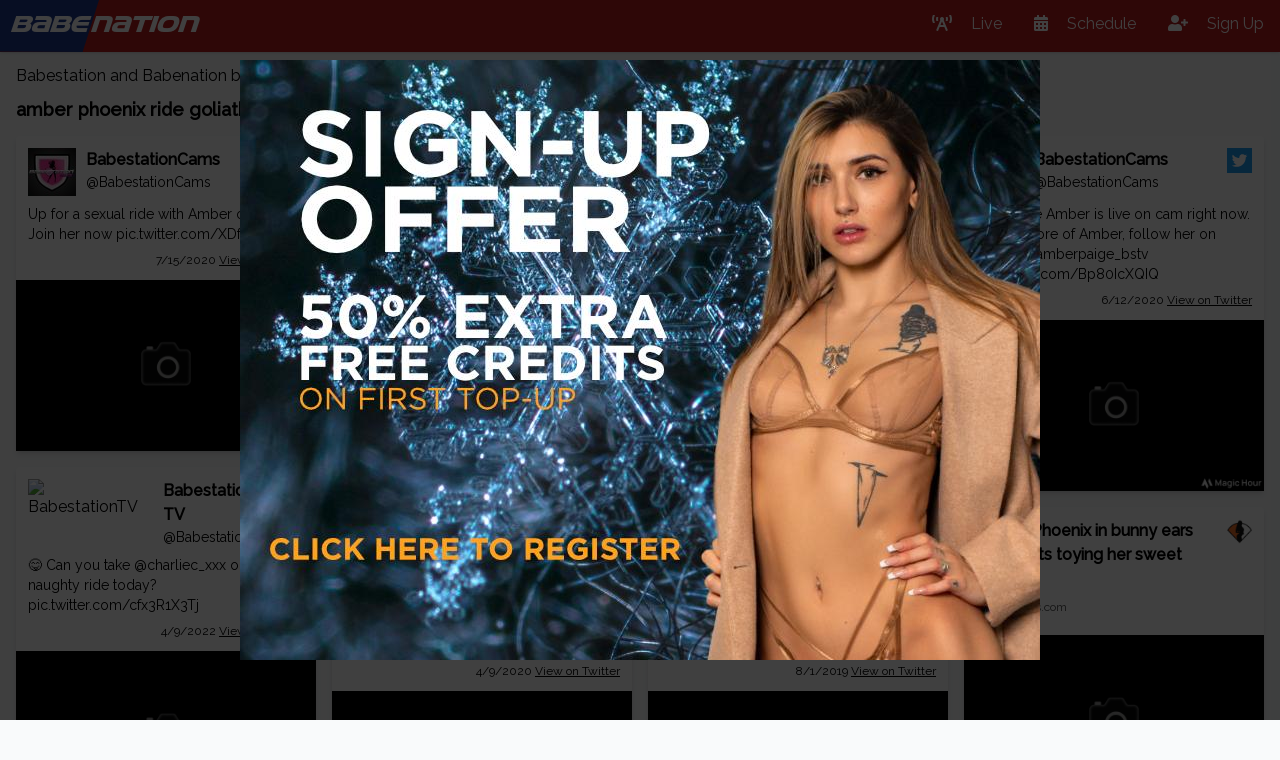

--- FILE ---
content_type: text/html; charset=utf-8
request_url: https://www.babenation.tv/search/amber-phoenix-ride-goliath
body_size: 6328
content:
<!DOCTYPE html><html lang="en"><head>
    <meta charset="utf-8">
    <meta name="viewport" content="width=device-width, initial-scale=1.0">
    <base href="/">
    <link rel="stylesheet" href="https://cdnjs.cloudflare.com/ajax/libs/font-awesome/5.15.2/css/all.min.css">
    <link href="css/brand-font/MyFontsWebfontsKit.css" rel="stylesheet">
    <link href="css/site-out.css" rel="stylesheet">
    <link href="Cellcast.Babenation.Web.styles.css" rel="stylesheet">
    <title>amber phoenix ride goliath - Babenation and Babestation babeshows</title>

    <script type="text/default-title"></script>
    <script type="text/default-meta-elements">[[,"viewport",,"width=device-width, initial-scale=1.0"]]</script>
    <meta name="description" content="amber phoenix ride goliath videos, photos and more">
</head>

<body class="bg-gray-50">
        <!--Blazor:{"sequence":0,"type":"server","prerenderId":"c3bbee71919f4329bb6c8768b452c576","descriptor":"CfDJ8MEVo9vEU4pOuZeJXKgHd4X/4K2zhp2Y66oDBKqfaqbPgfa25HFWrhnkSsA8wFuxEdFQ9fny3WAGrGY1/Y/qnpmq6gVBOoMPCwj32MJHb5oNfWWJ15NFqkNjRqH67HYrlidX10q73Bo/Y9nvWYgjf\u002ByTVWzXmBDdTZDZR\u002BYH6FmonqhjFztMgPYJarTdRBIOHbEhV6lRx\u002BLybLJv61gJmtvuzNxN5XD/D9lgMadY7QaUWL86neOW\u002BVYE16FY0Dbo7O9iHoIQLHyKIrwkIO0aA7psEY2eGB/RA8fmapRDlfYhwPEuTizFJEUHvgewGbWT65ztkiItTQjrmFAKJm\u002BgN3dHGSXOMX3Uq\u002BQLnfss0zDa1DVlPOu2i85NwV/KX0JZsA=="}--><div class="top-0 z-10 fixed w-full lg:flex lg:justify-between shadow bg-red-700 text-white" b-i9k8e14gd0=""><div class=" lg:flex  lg:flex-grow justify-between" b-i9k8e14gd0=""><div class="flex  items-center flex-grow lg:flex-grow content-center  justify-between " b-i9k8e14gd0=""><a href="/" class=" flex-shrink-0 mr-1 brand" b-i9k8e14gd0=""><span class="bg-blue-900 p-2" b-i9k8e14gd0="">babe</span><span class="p-2" b-i9k8e14gd0="">nation</span></a>

            

            <div b-i9k8e14gd0=""></div>

            <a class="text-center py-2 px-4 lg:hidden block sm:block" b-i9k8e14gd0=""><i class="fas m-0 text-2xl fa-bars" b-i9k8e14gd0=""></i></a></div></div>

    <nav class="mobile-hidden lg:flex lg:flex-shrink-0 lg:flex-grow-0" b-i9k8e14gd0=""><a href="/" class="leading-loose block px-4 py-2"><i class="fa fa-broadcast-tower" b-i9k8e14gd0=""></i>
                    <span class="label" b-i9k8e14gd0="">Live</span></a><a href="/schedule" class="leading-loose block px-4 py-2"><i class="fa fa-calendar-alt" b-i9k8e14gd0=""></i>
                    <span class="label" b-i9k8e14gd0="">Schedule</span></a><a class="leading-loose block px-4 py-2 cursor-pointer" b-i9k8e14gd0=""><i class="fa fa-user-plus" b-i9k8e14gd0=""></i>
                    <span class="label" b-i9k8e14gd0="">Sign Up</span></a></nav></div>

<div class="px-2 mx-auto my-16 container" b-f1jcozfk49="">



<div class="mx-auto lg:px-2"><div class="mb-2">
       Babestation and Babenation babeshows Search Results for : 
    </div>
    <h1 class="mb-3 text-lg font-bold">amber phoenix ride goliath</h1>

    <div><div class="sm:columns-2 lg:columns-3 xl:columns-4"><div onclick="window.open(atob('aHR0cHM6Ly90d2l0dGVyLmNvbS9CYWJlc3RhdGlvbkNhbXMvc3RhdHVzLzEyODMzMzU1MDcwMTYxMjIzNzM='))" class="cursor-pointer mb-4 break-inside-avoid rounded  bg-white"><div class="shadow-md"><div class="p-3 result-body"><div class="flex justify-between"><div class="flex"><div class="avatar-container"><a class="block mr-[10px]" rel="nofollow" referrerpolicy="no-referrer" href="https://twitter.com/BabestationCams" target="_blank"><img referrerpolicy="no-referrer" src="https://pbs.twimg.com/profile_images/1479034571631038464/LmsYPeWz_normal.jpg" alt="BabestationCams"></a></div><div><div class="font-bold"><a rel="nofollow" href="https://twitter.com/BabestationCams" referrerpolicy="no-referrer" target="_blank">BabestationCams</a></div><div class="text-sm"><a rel="nofollow" href="https://twitter.com/BabestationCams" referrerpolicy="no-referrer" target="_blank">@BabestationCams</a></div></div></div><div class="flex-grow-0 flex-shrink-0 w-[25px] h-[25px]"><img class="block w-full h-full" referrerpolicy="no-referrer" src="/badges/twitter.svg" alt="twitter.com"></div></div>



                            <div class="my-2 text-sm result-content-container"><div onclick="event.stopPropagation();" class="my-2 result-rich-text">Up for a sexual ride with Amber on cam? Join her now <a referrerpolicy="no-referrer" rel="nofollow" href="https://t.co/XDfSu5urO2" target="_blank">pic.twitter.com/XDfSu5urO2</a></div></div>

                            <div class="text-right text-xs"><a target="_blank" rel="nofollow" referrerpolicy="no-referrer" href="https://twitter.com/BabestationCams/status/1283335507016122373">7/15/2020
                                        <span class="underline">View on Twitter</span></a></div></div><div class="w-full"><img class="w-full block" alt="Up for a sexual ride with Amber on cam? Join her now https://t.co/XDfSu5urO2" referrerpolicy="no-referrer" src="https://s3.eu-west-2.amazonaws.com/media.babeshows.com/fa0d65f1_43fd_403b_840b_ef1289f88bd1_2153e39e1a.jpg"></div></div></div><div onclick="window.open(atob('aHR0cHM6Ly90d2l0dGVyLmNvbS9CYWJlc3RhdGlvblRWL3N0YXR1cy8xNTEyNzY5MzAyOTkwMTAyNTM0'))" class="cursor-pointer mb-4 break-inside-avoid rounded  bg-white"><div class="shadow-md"><div class="p-3 result-body"><div class="flex justify-between"><div class="flex"><div class="avatar-container"><a class="block mr-[10px]" rel="nofollow" referrerpolicy="no-referrer" href="https://twitter.com/BabestationTV" target="_blank"><img referrerpolicy="no-referrer" src="https://pbs.twimg.com/profile_images/1610949369011834880/08QDQcC6_normal.jpg" alt="BabestationTV"></a></div><div><div class="font-bold"><a rel="nofollow" href="https://twitter.com/BabestationTV" referrerpolicy="no-referrer" target="_blank">Babestation TV</a></div><div class="text-sm"><a rel="nofollow" href="https://twitter.com/BabestationTV" referrerpolicy="no-referrer" target="_blank">@BabestationTV</a></div></div></div><div class="flex-grow-0 flex-shrink-0 w-[25px] h-[25px]"><img class="block w-full h-full" referrerpolicy="no-referrer" src="/badges/twitter.svg" alt="twitter.com"></div></div>



                            <div class="my-2 text-sm result-content-container"><div onclick="event.stopPropagation();" class="my-2 result-rich-text">😋  Can you take <a referrerpolicy="no-referrer" rel="nofollow" href="https://twitter.com/charliec_xxx" target="_blank">@charliec_xxx</a> on a naughty ride today? <a referrerpolicy="no-referrer" rel="nofollow" href="https://t.co/cfx3R1X3Tj" target="_blank">pic.twitter.com/cfx3R1X3Tj</a></div></div>

                            <div class="text-right text-xs"><a target="_blank" rel="nofollow" referrerpolicy="no-referrer" href="https://twitter.com/BabestationTV/status/1512769302990102534">4/9/2022
                                        <span class="underline">View on Twitter</span></a></div></div><div class="w-full"><img class="w-full block" alt="😋  Can you take @charliec_xxx on a naughty ride today? https://t.co/cfx3R1X3Tj" referrerpolicy="no-referrer" src="https://s3.eu-west-2.amazonaws.com/media.babeshows.com/fa0d65f1_43fd_403b_840b_ef1289f88bd1_2153e39e1a.jpg"></div></div></div><div onclick="window.open(atob('aHR0cHM6Ly90d2l0dGVyLmNvbS9CYWJlc3RhdGlvbkNhbXMvc3RhdHVzLzEzMTYxMTYwMTIyODMxNjY3MjM='))" class="cursor-pointer mb-4 break-inside-avoid rounded  bg-white"><div class="shadow-md"><div class="p-3 result-body"><div class="flex justify-between"><div class="flex"><div class="avatar-container"><a class="block mr-[10px]" rel="nofollow" referrerpolicy="no-referrer" href="https://twitter.com/BabestationCams" target="_blank"><img referrerpolicy="no-referrer" src="https://pbs.twimg.com/profile_images/1479034571631038464/LmsYPeWz_normal.jpg" alt="BabestationCams"></a></div><div><div class="font-bold"><a rel="nofollow" href="https://twitter.com/BabestationCams" referrerpolicy="no-referrer" target="_blank">BabestationCams</a></div><div class="text-sm"><a rel="nofollow" href="https://twitter.com/BabestationCams" referrerpolicy="no-referrer" target="_blank">@BabestationCams</a></div></div></div><div class="flex-grow-0 flex-shrink-0 w-[25px] h-[25px]"><img class="block w-full h-full" referrerpolicy="no-referrer" src="/badges/twitter.svg" alt="twitter.com"></div></div>



                            <div class="my-2 text-sm result-content-container"><div onclick="event.stopPropagation();" class="my-2 result-rich-text">Sit back and enjoy Poppy taking you on a filthy ride over on cam <a referrerpolicy="no-referrer" rel="nofollow" href="https://t.co/w8r5ROFKS1" target="_blank">pic.twitter.com/w8r5ROFKS1</a></div></div>

                            <div class="text-right text-xs"><a target="_blank" rel="nofollow" referrerpolicy="no-referrer" href="https://twitter.com/BabestationCams/status/1316116012283166723">10/13/2020
                                        <span class="underline">View on Twitter</span></a></div></div><div class="w-full"><img class="w-full block" alt="Sit back and enjoy Poppy taking you on a filthy ride over on cam https://t.co/w8r5ROFKS1" referrerpolicy="no-referrer" src="https://s3.eu-west-2.amazonaws.com/media.babeshows.com/fa0d65f1_43fd_403b_840b_ef1289f88bd1_2153e39e1a.jpg"></div></div></div><div onclick="window.open(atob('aHR0cHM6Ly90d2l0dGVyLmNvbS9CYWJlc3RhdGlvbkNhbXMvc3RhdHVzLzEzMTIwOTM3NTc5MzY4MTIwMzI='))" class="cursor-pointer mb-4 break-inside-avoid rounded  bg-white"><div class="shadow-md"><div class="p-3 result-body"><div class="flex justify-between"><div class="flex"><div class="avatar-container"><a class="block mr-[10px]" rel="nofollow" referrerpolicy="no-referrer" href="https://twitter.com/BabestationCams" target="_blank"><img referrerpolicy="no-referrer" src="https://pbs.twimg.com/profile_images/1479034571631038464/LmsYPeWz_normal.jpg" alt="BabestationCams"></a></div><div><div class="font-bold"><a rel="nofollow" href="https://twitter.com/BabestationCams" referrerpolicy="no-referrer" target="_blank">BabestationCams</a></div><div class="text-sm"><a rel="nofollow" href="https://twitter.com/BabestationCams" referrerpolicy="no-referrer" target="_blank">@BabestationCams</a></div></div></div><div class="flex-grow-0 flex-shrink-0 w-[25px] h-[25px]"><img class="block w-full h-full" referrerpolicy="no-referrer" src="/badges/twitter.svg" alt="twitter.com"></div></div>



                            <div class="my-2 text-sm result-content-container"><div onclick="event.stopPropagation();" class="my-2 result-rich-text">😋  Elroso takes you on a sexy ride over on cam <a referrerpolicy="no-referrer" rel="nofollow" href="https://t.co/c32D0oslsM" target="_blank">pic.twitter.com/c32D0oslsM</a></div></div>

                            <div class="text-right text-xs"><a target="_blank" rel="nofollow" referrerpolicy="no-referrer" href="https://twitter.com/BabestationCams/status/1312093757936812032">10/2/2020
                                        <span class="underline">View on Twitter</span></a></div></div><div class="w-full"><img class="w-full block" alt="😋  Elroso takes you on a sexy ride over on cam https://t.co/c32D0oslsM" referrerpolicy="no-referrer" src="https://s3.eu-west-2.amazonaws.com/media.babeshows.com/fa0d65f1_43fd_403b_840b_ef1289f88bd1_2153e39e1a.jpg"></div></div></div><div onclick="window.open(atob('aHR0cHM6Ly90d2l0dGVyLmNvbS9CYWJlc3RhdGlvblRWL3N0YXR1cy8xMjUzNzQ4MDQ4NjYyMDE2MDAx'))" class="cursor-pointer mb-4 break-inside-avoid rounded  bg-white"><div class="shadow-md"><div class="p-3 result-body"><div class="flex justify-between"><div class="flex"><div class="avatar-container"><a class="block mr-[10px]" rel="nofollow" referrerpolicy="no-referrer" href="https://twitter.com/BabestationTV" target="_blank"><img referrerpolicy="no-referrer" src="https://pbs.twimg.com/profile_images/1610949369011834880/08QDQcC6_normal.jpg" alt="BabestationTV"></a></div><div><div class="font-bold"><a rel="nofollow" href="https://twitter.com/BabestationTV" referrerpolicy="no-referrer" target="_blank">Babestation TV</a></div><div class="text-sm"><a rel="nofollow" href="https://twitter.com/BabestationTV" referrerpolicy="no-referrer" target="_blank">@BabestationTV</a></div></div></div><div class="flex-grow-0 flex-shrink-0 w-[25px] h-[25px]"><img class="block w-full h-full" referrerpolicy="no-referrer" src="/badges/twitter.svg" alt="twitter.com"></div></div>



                            <div class="my-2 text-sm result-content-container"><div onclick="event.stopPropagation();" class="my-2 result-rich-text">Julieta places everything in ease for you, so you feel comfortable and ready to take you on a ride. Join Julieta: <a referrerpolicy="no-referrer" rel="nofollow" href="https://t.co/kxF8pNHhQJ" target="_blank">bstv.io/cams-live-juli…</a> <a referrerpolicy="no-referrer" rel="nofollow" href="https://t.co/WAaTA4Dc98" target="_blank">pic.twitter.com/WAaTA4Dc98</a></div></div>

                            <div class="text-right text-xs"><a target="_blank" rel="nofollow" referrerpolicy="no-referrer" href="https://twitter.com/BabestationTV/status/1253748048662016001">4/24/2020
                                        <span class="underline">View on Twitter</span></a></div></div><div class="w-full"><img class="w-full block" alt="Julieta places everything in ease for you, so you feel comfortable and ready to take you on a ride. Join Julieta: https://t.co/kxF8pNHhQJ https://t.co/WAaTA4Dc98" referrerpolicy="no-referrer" src="https://s3.eu-west-2.amazonaws.com/media.babeshows.com/fa0d65f1_43fd_403b_840b_ef1289f88bd1_2153e39e1a.jpg"></div></div></div><div onclick="window.open(atob('aHR0cHM6Ly90d2l0dGVyLmNvbS9CYWJlc3RhdGlvbkNhbXMvc3RhdHVzLzEyNTI3MjAwMjcwODc5MTcwNTc='))" class="cursor-pointer mb-4 break-inside-avoid rounded  bg-white"><div class="shadow-md"><div class="p-3 result-body"><div class="flex justify-between"><div class="flex"><div class="avatar-container"><a class="block mr-[10px]" rel="nofollow" referrerpolicy="no-referrer" href="https://twitter.com/BabestationCams" target="_blank"><img referrerpolicy="no-referrer" src="https://pbs.twimg.com/profile_images/1479034571631038464/LmsYPeWz_normal.jpg" alt="BabestationCams"></a></div><div><div class="font-bold"><a rel="nofollow" href="https://twitter.com/BabestationCams" referrerpolicy="no-referrer" target="_blank">BabestationCams</a></div><div class="text-sm"><a rel="nofollow" href="https://twitter.com/BabestationCams" referrerpolicy="no-referrer" target="_blank">@BabestationCams</a></div></div></div><div class="flex-grow-0 flex-shrink-0 w-[25px] h-[25px]"><img class="block w-full h-full" referrerpolicy="no-referrer" src="/badges/twitter.svg" alt="twitter.com"></div></div>



                            <div class="my-2 text-sm result-content-container"><div onclick="event.stopPropagation();" class="my-2 result-rich-text">Prepare to be up all night. Alicia is live on cam ready to take you on a ride: <a referrerpolicy="no-referrer" rel="nofollow" href="https://t.co/xIriaAePMq" target="_blank">bstv.io/cam-alicia</a> <a referrerpolicy="no-referrer" rel="nofollow" href="https://t.co/z4L2gZqeVz" target="_blank">pic.twitter.com/z4L2gZqeVz</a></div></div>

                            <div class="text-right text-xs"><a target="_blank" rel="nofollow" referrerpolicy="no-referrer" href="https://twitter.com/BabestationCams/status/1252720027087917057">4/21/2020
                                        <span class="underline">View on Twitter</span></a></div></div><div class="w-full"><img class="w-full block" alt="Prepare to be up all night. Alicia is live on cam ready to take you on a ride: https://t.co/xIriaAePMq https://t.co/z4L2gZqeVz" referrerpolicy="no-referrer" src="https://s3.eu-west-2.amazonaws.com/media.babeshows.com/fa0d65f1_43fd_403b_840b_ef1289f88bd1_2153e39e1a.jpg"></div></div></div><div onclick="window.open(atob('aHR0cHM6Ly90d2l0dGVyLmNvbS9CYWJlc3RhdGlvbkNhbXMvc3RhdHVzLzEyNDgzNTg3ODQ4OTM5NTYwOTY='))" class="cursor-pointer mb-4 break-inside-avoid rounded  bg-white"><div class="shadow-md"><div class="p-3 result-body"><div class="flex justify-between"><div class="flex"><div class="avatar-container"><a class="block mr-[10px]" rel="nofollow" referrerpolicy="no-referrer" href="https://twitter.com/BabestationCams" target="_blank"><img referrerpolicy="no-referrer" src="https://pbs.twimg.com/profile_images/1479034571631038464/LmsYPeWz_normal.jpg" alt="BabestationCams"></a></div><div><div class="font-bold"><a rel="nofollow" href="https://twitter.com/BabestationCams" referrerpolicy="no-referrer" target="_blank">BabestationCams</a></div><div class="text-sm"><a rel="nofollow" href="https://twitter.com/BabestationCams" referrerpolicy="no-referrer" target="_blank">@BabestationCams</a></div></div></div><div class="flex-grow-0 flex-shrink-0 w-[25px] h-[25px]"><img class="block w-full h-full" referrerpolicy="no-referrer" src="/badges/twitter.svg" alt="twitter.com"></div></div>



                            <div class="my-2 text-sm result-content-container"><div onclick="event.stopPropagation();" class="my-2 result-rich-text">It's already a wild ride of a cam show right now. Come along and join Marni oil show: <a referrerpolicy="no-referrer" rel="nofollow" href="https://t.co/iK3yexlJ4s" target="_blank">bstv.io/cams-marni</a> <a referrerpolicy="no-referrer" rel="nofollow" href="https://t.co/Mm1cIC6j2C" target="_blank">pic.twitter.com/Mm1cIC6j2C</a></div></div>

                            <div class="text-right text-xs"><a target="_blank" rel="nofollow" referrerpolicy="no-referrer" href="https://twitter.com/BabestationCams/status/1248358784893956096">4/9/2020
                                        <span class="underline">View on Twitter</span></a></div></div><div class="w-full"><img class="w-full block" alt="It's already a wild ride of a cam show right now. Come along and join Marni oil show: https://t.co/iK3yexlJ4s https://t.co/Mm1cIC6j2C" referrerpolicy="no-referrer" src="https://s3.eu-west-2.amazonaws.com/media.babeshows.com/fa0d65f1_43fd_403b_840b_ef1289f88bd1_2153e39e1a.jpg"></div></div></div><div onclick="window.open(atob('aHR0cHM6Ly90d2l0dGVyLmNvbS9CYWJlc3RhdGlvbkNhbXMvc3RhdHVzLzEyNDgwMTMyNjI4NzgxNTA2NTY='))" class="cursor-pointer mb-4 break-inside-avoid rounded  bg-white"><div class="shadow-md"><div class="p-3 result-body"><div class="flex justify-between"><div class="flex"><div class="avatar-container"><a class="block mr-[10px]" rel="nofollow" referrerpolicy="no-referrer" href="https://twitter.com/BabestationCams" target="_blank"><img referrerpolicy="no-referrer" src="https://pbs.twimg.com/profile_images/1479034571631038464/LmsYPeWz_normal.jpg" alt="BabestationCams"></a></div><div><div class="font-bold"><a rel="nofollow" href="https://twitter.com/BabestationCams" referrerpolicy="no-referrer" target="_blank">BabestationCams</a></div><div class="text-sm"><a rel="nofollow" href="https://twitter.com/BabestationCams" referrerpolicy="no-referrer" target="_blank">@BabestationCams</a></div></div></div><div class="flex-grow-0 flex-shrink-0 w-[25px] h-[25px]"><img class="block w-full h-full" referrerpolicy="no-referrer" src="/badges/twitter.svg" alt="twitter.com"></div></div>



                            <div class="my-2 text-sm result-content-container"><div onclick="event.stopPropagation();" class="my-2 result-rich-text">Sit back and join Alicia for a filthy ride through the night and early morning: <a referrerpolicy="no-referrer" rel="nofollow" href="https://t.co/xIriaAwqDY" target="_blank">bstv.io/cam-alicia</a> <a referrerpolicy="no-referrer" rel="nofollow" href="https://t.co/x8MEb4Q3CZ" target="_blank">pic.twitter.com/x8MEb4Q3CZ</a></div></div>

                            <div class="text-right text-xs"><a target="_blank" rel="nofollow" referrerpolicy="no-referrer" href="https://twitter.com/BabestationCams/status/1248013262878150656">4/8/2020
                                        <span class="underline">View on Twitter</span></a></div></div><div class="w-full"><img class="w-full block" alt="Sit back and join Alicia for a filthy ride through the night and early morning: https://t.co/xIriaAwqDY https://t.co/x8MEb4Q3CZ" referrerpolicy="no-referrer" src="https://s3.eu-west-2.amazonaws.com/media.babeshows.com/fa0d65f1_43fd_403b_840b_ef1289f88bd1_2153e39e1a.jpg"></div></div></div><div onclick="window.open(atob('aHR0cHM6Ly90d2l0dGVyLmNvbS9CYWJlc3RhdGlvbkNhbXMvc3RhdHVzLzEyMjE1NTcxODE1Mjg1ODAwOTg='))" class="cursor-pointer mb-4 break-inside-avoid rounded  bg-white"><div class="shadow-md"><div class="p-3 result-body"><div class="flex justify-between"><div class="flex"><div class="avatar-container"><a class="block mr-[10px]" rel="nofollow" referrerpolicy="no-referrer" href="https://twitter.com/BabestationCams" target="_blank"><img referrerpolicy="no-referrer" src="https://pbs.twimg.com/profile_images/1479034571631038464/LmsYPeWz_normal.jpg" alt="BabestationCams"></a></div><div><div class="font-bold"><a rel="nofollow" href="https://twitter.com/BabestationCams" referrerpolicy="no-referrer" target="_blank">BabestationCams</a></div><div class="text-sm"><a rel="nofollow" href="https://twitter.com/BabestationCams" referrerpolicy="no-referrer" target="_blank">@BabestationCams</a></div></div></div><div class="flex-grow-0 flex-shrink-0 w-[25px] h-[25px]"><img class="block w-full h-full" referrerpolicy="no-referrer" src="/badges/twitter.svg" alt="twitter.com"></div></div>



                            <div class="my-2 text-sm result-content-container"><div onclick="event.stopPropagation();" class="my-2 result-rich-text">Kayleigh taking <a referrerpolicy="no-referrer" rel="nofollow" href="https://twitter.com/BabestationMrP" target="_blank">@BabestationMrP</a> for a ride right now: <a referrerpolicy="no-referrer" rel="nofollow" href="https://t.co/9pSMx6PSGe" target="_blank">bstv.io/cam-kayleigh</a> <a referrerpolicy="no-referrer" rel="nofollow" href="https://t.co/SJsg5vcEZF" target="_blank">pic.twitter.com/SJsg5vcEZF</a></div></div>

                            <div class="text-right text-xs"><a target="_blank" rel="nofollow" referrerpolicy="no-referrer" href="https://twitter.com/BabestationCams/status/1221557181528580098">1/26/2020
                                        <span class="underline">View on Twitter</span></a></div></div><div class="w-full"><img class="w-full block" alt="Kayleigh taking @BabestationMrP for a ride right now: https://t.co/9pSMx6PSGe https://t.co/SJsg5vcEZF" referrerpolicy="no-referrer" src="https://s3.eu-west-2.amazonaws.com/media.babeshows.com/fa0d65f1_43fd_403b_840b_ef1289f88bd1_2153e39e1a.jpg"></div></div></div><div onclick="window.open(atob('aHR0cHM6Ly90d2l0dGVyLmNvbS9CYWJlc3RhdGlvbkNhbXMvc3RhdHVzLzExODE5MjEwMTQ3OTc3ODMwNDI='))" class="cursor-pointer mb-4 break-inside-avoid rounded  bg-white"><div class="shadow-md"><div class="p-3 result-body"><div class="flex justify-between"><div class="flex"><div class="avatar-container"><a class="block mr-[10px]" rel="nofollow" referrerpolicy="no-referrer" href="https://twitter.com/BabestationCams" target="_blank"><img referrerpolicy="no-referrer" src="https://pbs.twimg.com/profile_images/1479034571631038464/LmsYPeWz_normal.jpg" alt="BabestationCams"></a></div><div><div class="font-bold"><a rel="nofollow" href="https://twitter.com/BabestationCams" referrerpolicy="no-referrer" target="_blank">BabestationCams</a></div><div class="text-sm"><a rel="nofollow" href="https://twitter.com/BabestationCams" referrerpolicy="no-referrer" target="_blank">@BabestationCams</a></div></div></div><div class="flex-grow-0 flex-shrink-0 w-[25px] h-[25px]"><img class="block w-full h-full" referrerpolicy="no-referrer" src="/badges/twitter.svg" alt="twitter.com"></div></div>



                            <div class="my-2 text-sm result-content-container"><div onclick="event.stopPropagation();" class="my-2 result-rich-text">😝 Ready for a filthy ride <a referrerpolicy="no-referrer" rel="nofollow" href="https://t.co/9YcPDXiTHN" target="_blank">pic.twitter.com/9YcPDXiTHN</a></div></div>

                            <div class="text-right text-xs"><a target="_blank" rel="nofollow" referrerpolicy="no-referrer" href="https://twitter.com/BabestationCams/status/1181921014797783042">10/9/2019
                                        <span class="underline">View on Twitter</span></a></div></div><div class="w-full"><img class="w-full block" alt="😝 Ready for a filthy ride https://t.co/9YcPDXiTHN" referrerpolicy="no-referrer" src="https://s3.eu-west-2.amazonaws.com/media.babeshows.com/fa0d65f1_43fd_403b_840b_ef1289f88bd1_2153e39e1a.jpg"></div></div></div><div onclick="window.open(atob('aHR0cHM6Ly90d2l0dGVyLmNvbS9CYWJlc3RhdGlvbkNhbXMvc3RhdHVzLzExODA0MzM3MDUyNzk1OTg1OTQ='))" class="cursor-pointer mb-4 break-inside-avoid rounded  bg-white"><div class="shadow-md"><div class="p-3 result-body"><div class="flex justify-between"><div class="flex"><div class="avatar-container"><a class="block mr-[10px]" rel="nofollow" referrerpolicy="no-referrer" href="https://twitter.com/BabestationCams" target="_blank"><img referrerpolicy="no-referrer" src="https://pbs.twimg.com/profile_images/1479034571631038464/LmsYPeWz_normal.jpg" alt="BabestationCams"></a></div><div><div class="font-bold"><a rel="nofollow" href="https://twitter.com/BabestationCams" referrerpolicy="no-referrer" target="_blank">BabestationCams</a></div><div class="text-sm"><a rel="nofollow" href="https://twitter.com/BabestationCams" referrerpolicy="no-referrer" target="_blank">@BabestationCams</a></div></div></div><div class="flex-grow-0 flex-shrink-0 w-[25px] h-[25px]"><img class="block w-full h-full" referrerpolicy="no-referrer" src="/badges/twitter.svg" alt="twitter.com"></div></div>



                            <div class="my-2 text-sm result-content-container"><div onclick="event.stopPropagation();" class="my-2 result-rich-text">😏 Cancel any Sunday night plans
😈 Hayley will be taking you for an intimate naughty ride
📆 Live tomorrow night from 20:00 PM <a referrerpolicy="no-referrer" rel="nofollow" href="https://t.co/2l3CwoXIa8" target="_blank">pic.twitter.com/2l3CwoXIa8</a></div></div>

                            <div class="text-right text-xs"><a target="_blank" rel="nofollow" referrerpolicy="no-referrer" href="https://twitter.com/BabestationCams/status/1180433705279598594">10/5/2019
                                        <span class="underline">View on Twitter</span></a></div></div><div class="w-full"><img class="w-full block" alt="😏 Cancel any Sunday night plans
😈 Hayley will be taking you for an intimate naughty ride
📆 Live tomorrow night from 20:00 PM https://t.co/2l3CwoXIa8" referrerpolicy="no-referrer" src="https://s3.eu-west-2.amazonaws.com/media.babeshows.com/fa0d65f1_43fd_403b_840b_ef1289f88bd1_2153e39e1a.jpg"></div></div></div><div onclick="window.open(atob('aHR0cHM6Ly90d2l0dGVyLmNvbS9CYWJlc3RhdGlvblRWL3N0YXR1cy8xMTU3MDQ5NjMwNTA2NTg2MTEy'))" class="cursor-pointer mb-4 break-inside-avoid rounded  bg-white"><div class="shadow-md"><div class="p-3 result-body"><div class="flex justify-between"><div class="flex"><div class="avatar-container"><a class="block mr-[10px]" rel="nofollow" referrerpolicy="no-referrer" href="https://twitter.com/BabestationTV" target="_blank"><img referrerpolicy="no-referrer" src="https://pbs.twimg.com/profile_images/1610949369011834880/08QDQcC6_normal.jpg" alt="BabestationTV"></a></div><div><div class="font-bold"><a rel="nofollow" href="https://twitter.com/BabestationTV" referrerpolicy="no-referrer" target="_blank">Babestation TV</a></div><div class="text-sm"><a rel="nofollow" href="https://twitter.com/BabestationTV" referrerpolicy="no-referrer" target="_blank">@BabestationTV</a></div></div></div><div class="flex-grow-0 flex-shrink-0 w-[25px] h-[25px]"><img class="block w-full h-full" referrerpolicy="no-referrer" src="/badges/twitter.svg" alt="twitter.com"></div></div>



                            <div class="my-2 text-sm result-content-container"><div onclick="event.stopPropagation();" class="my-2 result-rich-text">😏 Take Sophie on a naughty ride
📺 She is LIVE NOW on your screens <a referrerpolicy="no-referrer" rel="nofollow" href="https://t.co/so7WTodkzT" target="_blank">pic.twitter.com/so7WTodkzT</a></div></div>

                            <div class="text-right text-xs"><a target="_blank" rel="nofollow" referrerpolicy="no-referrer" href="https://twitter.com/BabestationTV/status/1157049630506586112">8/1/2019
                                        <span class="underline">View on Twitter</span></a></div></div><div class="w-full"><img class="w-full block" alt="😏 Take Sophie on a naughty ride
📺 She is LIVE NOW on your screens https://t.co/so7WTodkzT" referrerpolicy="no-referrer" src="https://s3.eu-west-2.amazonaws.com/media.babeshows.com/fa0d65f1_43fd_403b_840b_ef1289f88bd1_2153e39e1a.jpg"></div></div></div><div onclick="window.open(atob('aHR0cHM6Ly90d2l0dGVyLmNvbS9CYWJlc3RhdGlvbkNhbXMvc3RhdHVzLzEwODk0NTY5ODk0OTM2OTg1NjE='))" class="cursor-pointer mb-4 break-inside-avoid rounded  bg-white"><div class="shadow-md"><div class="p-3 result-body"><div class="flex justify-between"><div class="flex"><div class="avatar-container"><a class="block mr-[10px]" rel="nofollow" referrerpolicy="no-referrer" href="https://twitter.com/BabestationCams" target="_blank"><img referrerpolicy="no-referrer" src="https://pbs.twimg.com/profile_images/1479034571631038464/LmsYPeWz_normal.jpg" alt="BabestationCams"></a></div><div><div class="font-bold"><a rel="nofollow" href="https://twitter.com/BabestationCams" referrerpolicy="no-referrer" target="_blank">BabestationCams</a></div><div class="text-sm"><a rel="nofollow" href="https://twitter.com/BabestationCams" referrerpolicy="no-referrer" target="_blank">@BabestationCams</a></div></div></div><div class="flex-grow-0 flex-shrink-0 w-[25px] h-[25px]"><img class="block w-full h-full" referrerpolicy="no-referrer" src="/badges/twitter.svg" alt="twitter.com"></div></div>



                            <div class="my-2 text-sm result-content-container"><div onclick="event.stopPropagation();" class="my-2 result-rich-text">😏 Sunday Fun day Filth With Amanda Rendall
😈 Guaranteed To Take You On a Wild Ride
📅 From 2PM <a referrerpolicy="no-referrer" rel="nofollow" href="https://t.co/HQFdok17Td" target="_blank">pic.twitter.com/HQFdok17Td</a></div></div>

                            <div class="text-right text-xs"><a target="_blank" rel="nofollow" referrerpolicy="no-referrer" href="https://twitter.com/BabestationCams/status/1089456989493698561">1/27/2019
                                        <span class="underline">View on Twitter</span></a></div></div><div class="w-full"><img class="w-full block" alt="😏 Sunday Fun day Filth With Amanda Rendall
😈 Guaranteed To Take You On a Wild Ride
📅 From 2PM https://t.co/HQFdok17Td" referrerpolicy="no-referrer" src="https://s3.eu-west-2.amazonaws.com/media.babeshows.com/fa0d65f1_43fd_403b_840b_ef1289f88bd1_2153e39e1a.jpg"></div></div></div><div onclick="window.open(atob('aHR0cHM6Ly90d2l0dGVyLmNvbS9CYWJlc3RhdGlvbkNhbXMvc3RhdHVzLzEwODYyOTYxNjExODU2ODU1MDQ='))" class="cursor-pointer mb-4 break-inside-avoid rounded  bg-white"><div class="shadow-md"><div class="p-3 result-body"><div class="flex justify-between"><div class="flex"><div class="avatar-container"><a class="block mr-[10px]" rel="nofollow" referrerpolicy="no-referrer" href="https://twitter.com/BabestationCams" target="_blank"><img referrerpolicy="no-referrer" src="https://pbs.twimg.com/profile_images/1479034571631038464/LmsYPeWz_normal.jpg" alt="BabestationCams"></a></div><div><div class="font-bold"><a rel="nofollow" href="https://twitter.com/BabestationCams" referrerpolicy="no-referrer" target="_blank">BabestationCams</a></div><div class="text-sm"><a rel="nofollow" href="https://twitter.com/BabestationCams" referrerpolicy="no-referrer" target="_blank">@BabestationCams</a></div></div></div><div class="flex-grow-0 flex-shrink-0 w-[25px] h-[25px]"><img class="block w-full h-full" referrerpolicy="no-referrer" src="/badges/twitter.svg" alt="twitter.com"></div></div>



                            <div class="my-2 text-sm result-content-container"><div onclick="event.stopPropagation();" class="my-2 result-rich-text">😋 Get Pervy Weekend Is In Full Swing
😈 The Naughty Girl Next Door <a referrerpolicy="no-referrer" rel="nofollow" href="https://twitter.com/OnlyLittleLori" target="_blank">@OnlyLittleLori</a> Takes You On a X Rated Ride
📅 Saturday, Feb 19th, From 11PM
📲 <a referrerpolicy="no-referrer" rel="nofollow" href="https://t.co/BBGgcJejHV" target="_blank">bit.ly/LoriXXX</a> <a referrerpolicy="no-referrer" rel="nofollow" href="https://t.co/yjbtD58wfq" target="_blank">pic.twitter.com/yjbtD58wfq</a></div></div>

                            <div class="text-right text-xs"><a target="_blank" rel="nofollow" referrerpolicy="no-referrer" href="https://twitter.com/BabestationCams/status/1086296161185685504">1/18/2019
                                        <span class="underline">View on Twitter</span></a></div></div><div class="w-full"><img class="w-full block" alt="😋 Get Pervy Weekend Is In Full Swing
😈 The Naughty Girl Next Door @OnlyLittleLori Takes You On a X Rated Ride
📅 Saturday, Feb 19th, From 11PM
📲 https://t.co/BBGgcJejHV https://t.co/yjbtD58wfq" referrerpolicy="no-referrer" src="https://s3.eu-west-2.amazonaws.com/media.babeshows.com/fa0d65f1_43fd_403b_840b_ef1289f88bd1_2153e39e1a.jpg"></div></div></div><div onclick="window.open(atob('aHR0cHM6Ly90d2l0dGVyLmNvbS9CYWJlc3RhdGlvbkNhbXMvc3RhdHVzLzEwODYwMTIyOTEyMjM2MTc1NDI='))" class="cursor-pointer mb-4 break-inside-avoid rounded  bg-white"><div class="shadow-md"><div class="p-3 result-body"><div class="flex justify-between"><div class="flex"><div class="avatar-container"><a class="block mr-[10px]" rel="nofollow" referrerpolicy="no-referrer" href="https://twitter.com/BabestationCams" target="_blank"><img referrerpolicy="no-referrer" src="https://pbs.twimg.com/profile_images/1479034571631038464/LmsYPeWz_normal.jpg" alt="BabestationCams"></a></div><div><div class="font-bold"><a rel="nofollow" href="https://twitter.com/BabestationCams" referrerpolicy="no-referrer" target="_blank">BabestationCams</a></div><div class="text-sm"><a rel="nofollow" href="https://twitter.com/BabestationCams" referrerpolicy="no-referrer" target="_blank">@BabestationCams</a></div></div></div><div class="flex-grow-0 flex-shrink-0 w-[25px] h-[25px]"><img class="block w-full h-full" referrerpolicy="no-referrer" src="/badges/twitter.svg" alt="twitter.com"></div></div>



                            <div class="my-2 text-sm result-content-container"><div onclick="event.stopPropagation();" class="my-2 result-rich-text">😋 Get Pervy Weekend Is In Full Swing
😈 The Naughty Girl Next Door <a referrerpolicy="no-referrer" rel="nofollow" href="https://twitter.com/OnlyLittleLori" target="_blank">@OnlyLittleLori</a> Takes You On a X Rated Ride
📅 Saturday, Feb 19th, From 11PM
📲 <a referrerpolicy="no-referrer" rel="nofollow" href="https://t.co/BBGgcJejHV" target="_blank">bit.ly/LoriXXX</a> <a referrerpolicy="no-referrer" rel="nofollow" href="https://t.co/KD0FaJdbRb" target="_blank">pic.twitter.com/KD0FaJdbRb</a></div></div>

                            <div class="text-right text-xs"><a target="_blank" rel="nofollow" referrerpolicy="no-referrer" href="https://twitter.com/BabestationCams/status/1086012291223617542">1/17/2019
                                        <span class="underline">View on Twitter</span></a></div></div><div class="w-full"><img class="w-full block" alt="😋 Get Pervy Weekend Is In Full Swing
😈 The Naughty Girl Next Door @OnlyLittleLori Takes You On a X Rated Ride
📅 Saturday, Feb 19th, From 11PM
📲 https://t.co/BBGgcJejHV https://t.co/KD0FaJdbRb" referrerpolicy="no-referrer" src="https://s3.eu-west-2.amazonaws.com/media.babeshows.com/fa0d65f1_43fd_403b_840b_ef1289f88bd1_2153e39e1a.jpg"></div></div></div><div onclick="window.open(atob('aHR0cHM6Ly90d2l0dGVyLmNvbS9CYWJlc3RhdGlvbkNhbXMvc3RhdHVzLzEyNzE0NjY4MDEyMTAyMzY5MzQ='))" class="cursor-pointer mb-4 break-inside-avoid rounded  bg-white"><div class="shadow-md"><div class="p-3 result-body"><div class="flex justify-between"><div class="flex"><div class="avatar-container"><a class="block mr-[10px]" rel="nofollow" referrerpolicy="no-referrer" href="https://twitter.com/BabestationCams" target="_blank"><img referrerpolicy="no-referrer" src="https://pbs.twimg.com/profile_images/1479034571631038464/LmsYPeWz_normal.jpg" alt="BabestationCams"></a></div><div><div class="font-bold"><a rel="nofollow" href="https://twitter.com/BabestationCams" referrerpolicy="no-referrer" target="_blank">BabestationCams</a></div><div class="text-sm"><a rel="nofollow" href="https://twitter.com/BabestationCams" referrerpolicy="no-referrer" target="_blank">@BabestationCams</a></div></div></div><div class="flex-grow-0 flex-shrink-0 w-[25px] h-[25px]"><img class="block w-full h-full" referrerpolicy="no-referrer" src="/badges/twitter.svg" alt="twitter.com"></div></div>



                            <div class="my-2 text-sm result-content-container"><div onclick="event.stopPropagation();" class="my-2 result-rich-text">New babe Amber is live on cam right now. To see more of Amber, follow her on Twitter <a referrerpolicy="no-referrer" rel="nofollow" href="https://twitter.com/amberpaige_bstv" target="_blank">@amberpaige_bstv</a> <a referrerpolicy="no-referrer" rel="nofollow" href="https://t.co/Bp80IcXQIQ" target="_blank">pic.twitter.com/Bp80IcXQIQ</a></div></div>

                            <div class="text-right text-xs"><a target="_blank" rel="nofollow" referrerpolicy="no-referrer" href="https://twitter.com/BabestationCams/status/1271466801210236934">6/12/2020
                                        <span class="underline">View on Twitter</span></a></div></div><div class="w-full"><img class="w-full block" alt="New babe Amber is live on cam right now. To see more of Amber, follow her on Twitter @amberpaige_bstv https://t.co/Bp80IcXQIQ" referrerpolicy="no-referrer" src="https://s3.eu-west-2.amazonaws.com/media.babeshows.com/fa0d65f1_43fd_403b_840b_ef1289f88bd1_2153e39e1a.jpg"></div></div></div><div onclick="window.open(atob('aHR0cHM6Ly93d3cuZnJlZW9uZXMuY29tL2NoYW5uZWwvYmFiZXN0YXRpb24vcGhvdG9zL2FtYmVyLXBob2VuaXgtaW4tYnVubnktZWFycy1hbmQtYm9vdHMtdG95aW5nLWhlci1zd2VldC1wdXNzeQ=='))" class="cursor-pointer mb-4 break-inside-avoid rounded  bg-white"><div class="shadow-md"><div class="p-3 result-body"><div class="flex justify-between"><div class="flex"><div class="mr-1"><div class="font-bold">Amber Phoenix   in bunny ears and boots toying her sweet pussy</div>

                                            <div class="mt-2 opacity-70 text-xs"><i class="fas mr-0.5 fa-external-link-alt"></i> freeones.com</div></div></div><div class="flex-grow-0 flex-shrink-0 w-[25px] h-[25px]"><img class="block w-full h-full" referrerpolicy="no-referrer" src="https://img.logo.dev/freeones.com?token=pk_Lv5mqYo_RniEETntXJRGlw" alt="freeones.com"></div></div>



                            <div class="my-2 text-sm result-content-container"><div class="my-2 result-description"></div></div>

                            <div class="text-right text-xs"></div></div><div class="w-full"><img class="w-full block" alt="Amber Phoenix   in bunny ears and boots toying her sweet pussy" referrerpolicy="no-referrer" src="https://s3.eu-west-2.amazonaws.com/media.babeshows.com/fa0d65f1_43fd_403b_840b_ef1289f88bd1_2153e39e1a.jpg"></div></div></div><div onclick="window.open(atob('aHR0cHM6Ly90d2l0dGVyLmNvbS9CYWJlc3RhdGlvbkNhbXMvc3RhdHVzLzEzMzE1ODc5NjAzMTYzMTc2OTY='))" class="cursor-pointer mb-4 break-inside-avoid rounded  bg-white"><div class="shadow-md"><div class="p-3 result-body"><div class="flex justify-between"><div class="flex"><div class="avatar-container"><a class="block mr-[10px]" rel="nofollow" referrerpolicy="no-referrer" href="https://twitter.com/BabestationCams" target="_blank"><img referrerpolicy="no-referrer" src="https://pbs.twimg.com/profile_images/1479034571631038464/LmsYPeWz_normal.jpg" alt="BabestationCams"></a></div><div><div class="font-bold"><a rel="nofollow" href="https://twitter.com/BabestationCams" referrerpolicy="no-referrer" target="_blank">BabestationCams</a></div><div class="text-sm"><a rel="nofollow" href="https://twitter.com/BabestationCams" referrerpolicy="no-referrer" target="_blank">@BabestationCams</a></div></div></div><div class="flex-grow-0 flex-shrink-0 w-[25px] h-[25px]"><img class="block w-full h-full" referrerpolicy="no-referrer" src="/badges/twitter.svg" alt="twitter.com"></div></div>



                            <div class="my-2 text-sm result-content-container"><div onclick="event.stopPropagation();" class="my-2 result-rich-text">😈  Kinky fun with Amber Phoenix on cam right now <a referrerpolicy="no-referrer" rel="nofollow" href="https://t.co/0cvWFpvtRy" target="_blank">pic.twitter.com/0cvWFpvtRy</a></div></div>

                            <div class="text-right text-xs"><a target="_blank" rel="nofollow" referrerpolicy="no-referrer" href="https://twitter.com/BabestationCams/status/1331587960316317696">11/25/2020
                                        <span class="underline">View on Twitter</span></a></div></div><div class="w-full"><img class="w-full block" alt="😈  Kinky fun with Amber Phoenix on cam right now https://t.co/0cvWFpvtRy" referrerpolicy="no-referrer" src="https://s3.eu-west-2.amazonaws.com/media.babeshows.com/fa0d65f1_43fd_403b_840b_ef1289f88bd1_2153e39e1a.jpg"></div></div></div><div onclick="window.open(atob('aHR0cHM6Ly90d2l0dGVyLmNvbS9CYWJlc3RhdGlvbkNhbXMvc3RhdHVzLzEzMjk3MjYyMzczNjgwNzAxNDQ='))" class="cursor-pointer mb-4 break-inside-avoid rounded  bg-white"><div class="shadow-md"><div class="p-3 result-body"><div class="flex justify-between"><div class="flex"><div class="avatar-container"><a class="block mr-[10px]" rel="nofollow" referrerpolicy="no-referrer" href="https://twitter.com/BabestationCams" target="_blank"><img referrerpolicy="no-referrer" src="https://pbs.twimg.com/profile_images/1479034571631038464/LmsYPeWz_normal.jpg" alt="BabestationCams"></a></div><div><div class="font-bold"><a rel="nofollow" href="https://twitter.com/BabestationCams" referrerpolicy="no-referrer" target="_blank">BabestationCams</a></div><div class="text-sm"><a rel="nofollow" href="https://twitter.com/BabestationCams" referrerpolicy="no-referrer" target="_blank">@BabestationCams</a></div></div></div><div class="flex-grow-0 flex-shrink-0 w-[25px] h-[25px]"><img class="block w-full h-full" referrerpolicy="no-referrer" src="/badges/twitter.svg" alt="twitter.com"></div></div>



                            <div class="my-2 text-sm result-content-container"><div onclick="event.stopPropagation();" class="my-2 result-rich-text">Join Amber Phoenix strawberry &amp; cream show this morning on cam form 11:30 AM <a referrerpolicy="no-referrer" rel="nofollow" href="https://t.co/b0FvPwZVeA" target="_blank">pic.twitter.com/b0FvPwZVeA</a></div></div>

                            <div class="text-right text-xs"><a target="_blank" rel="nofollow" referrerpolicy="no-referrer" href="https://twitter.com/BabestationCams/status/1329726237368070144">11/20/2020
                                        <span class="underline">View on Twitter</span></a></div></div><div class="w-full"><img class="w-full block" alt="Join Amber Phoenix strawberry &amp;amp; cream show this morning on cam form 11:30 AM https://t.co/b0FvPwZVeA" referrerpolicy="no-referrer" src="https://s3.eu-west-2.amazonaws.com/media.babeshows.com/fa0d65f1_43fd_403b_840b_ef1289f88bd1_2153e39e1a.jpg"></div></div></div><div onclick="window.open(atob('aHR0cHM6Ly90d2l0dGVyLmNvbS9CYWJlc3RhdGlvbkNhbXMvc3RhdHVzLzEzMjkxNTI0Mzc4OTUyMzc2Mzk='))" class="cursor-pointer mb-4 break-inside-avoid rounded  bg-white"><div class="shadow-md"><div class="p-3 result-body"><div class="flex justify-between"><div class="flex"><div class="avatar-container"><a class="block mr-[10px]" rel="nofollow" referrerpolicy="no-referrer" href="https://twitter.com/BabestationCams" target="_blank"><img referrerpolicy="no-referrer" src="https://pbs.twimg.com/profile_images/1479034571631038464/LmsYPeWz_normal.jpg" alt="BabestationCams"></a></div><div><div class="font-bold"><a rel="nofollow" href="https://twitter.com/BabestationCams" referrerpolicy="no-referrer" target="_blank">BabestationCams</a></div><div class="text-sm"><a rel="nofollow" href="https://twitter.com/BabestationCams" referrerpolicy="no-referrer" target="_blank">@BabestationCams</a></div></div></div><div class="flex-grow-0 flex-shrink-0 w-[25px] h-[25px]"><img class="block w-full h-full" referrerpolicy="no-referrer" src="/badges/twitter.svg" alt="twitter.com"></div></div>



                            <div class="my-2 text-sm result-content-container"><div onclick="event.stopPropagation();" class="my-2 result-rich-text">Amber Phoenix will brining you a night of cosplay cam fun from 21:00 PM tonight <a referrerpolicy="no-referrer" rel="nofollow" href="https://t.co/yGW1VoQC4B" target="_blank">pic.twitter.com/yGW1VoQC4B</a></div></div>

                            <div class="text-right text-xs"><a target="_blank" rel="nofollow" referrerpolicy="no-referrer" href="https://twitter.com/BabestationCams/status/1329152437895237639">11/18/2020
                                        <span class="underline">View on Twitter</span></a></div></div><div class="w-full"><img class="w-full block" alt="Amber Phoenix will brining you a night of cosplay cam fun from 21:00 PM tonight https://t.co/yGW1VoQC4B" referrerpolicy="no-referrer" src="https://s3.eu-west-2.amazonaws.com/media.babeshows.com/fa0d65f1_43fd_403b_840b_ef1289f88bd1_2153e39e1a.jpg"></div></div></div></div><div class="text-center my-40"><button class="p-3  my-2 rounded inline-block text-center bg-black text-white  uppercase font-bold"><span><i class="fas fa-chevron-circle-down"></i>
                                Load More
                            </span></button></div></div><div class="my-4"><a href="https://www.babestation.tv/live-babeshows/babenation" class="p-2 inline-block bg-gray-200 m-1 cursor-pointer text-sm rounded">
            Babenation
        </a><a href="/search/amber-phoenix-ride-goliath" class="p-2 inline-block bg-gray-200 m-1 cursor-pointer text-sm rounded">amber phoenix ride goliath</a><a href="/search/amber-phoenix-goliath-dildo-fuck-show" class="p-2 inline-block bg-gray-200 m-1 cursor-pointer text-sm rounded">amber phoenix goliath dildo fuck show</a><a href="/search/amber-phoenix-anal-bead-tease" class="p-2 inline-block bg-gray-200 m-1 cursor-pointer text-sm rounded">amber phoenix anal bead tease</a><a href="/search/amber-phoenix-put-in-giant-butt-plug" class="p-2 inline-block bg-gray-200 m-1 cursor-pointer text-sm rounded">amber phoenix put in giant butt plug</a><a href="/search/amber-phoenix-bdsm-wax-play" class="p-2 inline-block bg-gray-200 m-1 cursor-pointer text-sm rounded">amber phoenix bdsm wax play</a><a href="/search/amber-phoenix-ass-fuck" class="p-2 inline-block bg-gray-200 m-1 cursor-pointer text-sm rounded">amber phoenix ass fuck</a><a href="/search/amber-phoenix-bj-tease-and-3-min-buzz" class="p-2 inline-block bg-gray-200 m-1 cursor-pointer text-sm rounded">amber phoenix bj tease and 3 min buzz</a><a href="/search/amber-phoenix-squirty-cream-tits" class="p-2 inline-block bg-gray-200 m-1 cursor-pointer text-sm rounded">amber phoenix squirty cream tits</a><a href="/search/amber-phoenix-double-dp-fuck" class="p-2 inline-block bg-gray-200 m-1 cursor-pointer text-sm rounded">amber phoenix double dp fuck</a><a href="/search/amber-phoenix-cream-lick-show" class="p-2 inline-block bg-gray-200 m-1 cursor-pointer text-sm rounded">amber phoenix cream lick show</a></div></div>

    <footer class="my-10" b-f1jcozfk49=""><div b-f1jcozfk49=""><a class="mx-3" href="/pdfs/terms.pdf" b-f1jcozfk49="">Terms &amp; Conditions</a><a class="mx-5" href="/pdfs/privacy.pdf" b-f1jcozfk49="">Privacy
        Policy</a>
        <a onclick="this.href = atob('bWFpbHRvOmluZm9AZ2FtZW5ldHdvcmtidi5jb20/c3ViamVjdD1iYWJlbmF0aW9uLnR2')" class="mx-5 cursor-pointer" b-f1jcozfk49="">Contact Us</a>
        <a onclick="this.href = atob('aHR0cHM6Ly9mb3Jtcy50dmFsd2F5cy5jb20vY29udGVudC1yZW1vdmFsP3NpdGU9YmFiZW5hdGlvbg==')" class="mx-5 cursor-pointer" b-f1jcozfk49="">Content Removal</a></div>

        <a class="block mt-10" href="https://clearbit.com" b-f1jcozfk49="">Logos provided by Clearbit</a></footer></div><!--Blazor:{"prerenderId":"c3bbee71919f4329bb6c8768b452c576"}-->

    <div id="blazor-error-ui">
        
        
        
        <a href="" class="reload">Reload</a>
        <a class="dismiss">🗙</a>
    </div>

        <script src="/BlazorInterop.js?whyryoureadingthis=r1"></script>
        <script src="_framework/blazor.server.js"></script>

    <!-- Yandex.Metrika counter -->
    <script type="text/javascript">
        (function (m, e, t, r, i, k, a) {
            m[i] = m[i] || function () { (m[i].a = m[i].a || []).push(arguments) };
            m[i].l = 1 * new Date(); k = e.createElement(t), a = e.getElementsByTagName(t)[0], k.async = 1, k.src = r, a.parentNode.insertBefore(k, a)
        })
            (window, document, "script", "https://mc.yandex.ru/metrika/tag.js", "ym");

        ym(71744257, "init", {
            clickmap: true,
            trackLinks: true,
            accurateTrackBounce: true
        });
    </script>
    <noscript>
        <div><img src="https://mc.yandex.ru/watch/71744257" style="position:absolute; left:-9999px;" alt=""></div>
    </noscript>
    <!-- /Yandex.Metrika counter -->



<script>(function(){function c(){var b=a.contentDocument||a.contentWindow.document;if(b){var d=b.createElement('script');d.innerHTML="window.__CF$cv$params={r:'9bffa9f84fd2a465',t:'MTc2ODc1NTc4Nw=='};var a=document.createElement('script');a.src='/cdn-cgi/challenge-platform/scripts/jsd/main.js';document.getElementsByTagName('head')[0].appendChild(a);";b.getElementsByTagName('head')[0].appendChild(d)}}if(document.body){var a=document.createElement('iframe');a.height=1;a.width=1;a.style.position='absolute';a.style.top=0;a.style.left=0;a.style.border='none';a.style.visibility='hidden';document.body.appendChild(a);if('loading'!==document.readyState)c();else if(window.addEventListener)document.addEventListener('DOMContentLoaded',c);else{var e=document.onreadystatechange||function(){};document.onreadystatechange=function(b){e(b);'loading'!==document.readyState&&(document.onreadystatechange=e,c())}}}})();</script><script defer src="https://static.cloudflareinsights.com/beacon.min.js/vcd15cbe7772f49c399c6a5babf22c1241717689176015" integrity="sha512-ZpsOmlRQV6y907TI0dKBHq9Md29nnaEIPlkf84rnaERnq6zvWvPUqr2ft8M1aS28oN72PdrCzSjY4U6VaAw1EQ==" data-cf-beacon='{"version":"2024.11.0","token":"b7448430f1e9492ba6b61a5d25bae94b","r":1,"server_timing":{"name":{"cfCacheStatus":true,"cfEdge":true,"cfExtPri":true,"cfL4":true,"cfOrigin":true,"cfSpeedBrain":true},"location_startswith":null}}' crossorigin="anonymous"></script>
</body></html>